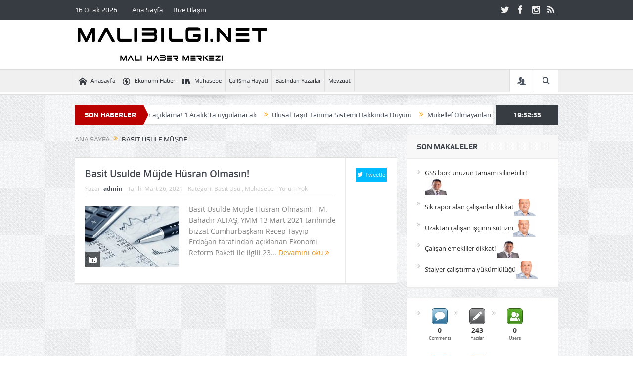

--- FILE ---
content_type: text/html; charset=UTF-8
request_url: https://www.malibilgi.net/tag/basit-usule-musde/
body_size: 18531
content:
<!DOCTYPE html>
<!--[if lt IE 7]>      <html class="no-js lt-ie9 lt-ie8 lt-ie7" lang="tr"> <![endif]-->
<!--[if IE 7]>         <html class="no-js lt-ie9 lt-ie8" lang="tr"> <![endif]-->
<!--[if IE 8]>         <html class="no-js lt-ie9" lang="tr"> <![endif]-->
<!--[if gt IE 8]><!--> <html class="no-js" lang="tr"> <!--<![endif]-->
    <head>
		
		<!-- Yandex.Metrika counter -->
<script type="text/javascript" >
   (function(m,e,t,r,i,k,a){m[i]=m[i]||function(){(m[i].a=m[i].a||[]).push(arguments)};
   m[i].l=1*new Date();k=e.createElement(t),a=e.getElementsByTagName(t)[0],k.async=1,k.src=r,a.parentNode.insertBefore(k,a)})
   (window, document, "script", "https://mc.yandex.ru/metrika/tag.js", "ym");

   ym(23499346, "init", {
        clickmap:true,
        trackLinks:true,
        accurateTrackBounce:true
   });
</script>
<noscript><div><img src="https://mc.yandex.ru/watch/23499346" style="position:absolute; left:-9999px;" alt="" /></div></noscript>
<!-- /Yandex.Metrika counter -->
		<!-- Global site tag (gtag.js) - Google Analytics -->
<script async src="https://www.googletagmanager.com/gtag/js?id=UA-46722236-1"></script>
<script>
  window.dataLayer = window.dataLayer || [];
  function gtag(){dataLayer.push(arguments);}
  gtag('js', new Date());

  gtag('config', 'UA-46722236-1');
</script>
		

	<meta charset="UTF-8" />
        <meta http-equiv="X-UA-Compatible" content="IE=edge,chrome=1">
	<title>basit usule müşde | Mali Bilgi</title>
	<link rel="profile" href="http://gmpg.org/xfn/11">
	<link rel="pingback" href="https://www.malibilgi.net/xmlrpc.php">

<meta name="viewport" content="width=device-width, initial-scale=1, maximum-scale=1">
<link rel="shortcut icon" href="https://www.malibilgi.net/wp-content/uploads/2021/11/mfavicon.png" />
<link rel="apple-touch-icon" href="https://www.malibilgi.net/wp-content/themes/goodnews5/apple-touch-icon-precomposed.png" />

<link rel="pingback" href="https://www.malibilgi.net/xmlrpc.php" />
        <!--[if lt IE 9]>
	<script src="https://www.malibilgi.net/wp-content/themes/goodnews5/framework/helpers/js/html5.js"></script>
	<script src="https://www.malibilgi.net/wp-content/themes/goodnews5/framework/helpers/js/IE9.js"></script>
	<![endif]-->
	<meta name='robots' content='max-image-preview:large' />
<link rel="alternate" type="application/rss+xml" title="Mali Bilgi &raquo; akışı" href="https://www.malibilgi.net/feed/" />
<link rel="alternate" type="application/rss+xml" title="Mali Bilgi &raquo; yorum akışı" href="https://www.malibilgi.net/comments/feed/" />
<link rel="alternate" type="application/rss+xml" title="Mali Bilgi &raquo; basit usule müşde etiket akışı" href="https://www.malibilgi.net/tag/basit-usule-musde/feed/" />
<style id='wp-img-auto-sizes-contain-inline-css' type='text/css'>
img:is([sizes=auto i],[sizes^="auto," i]){contain-intrinsic-size:3000px 1500px}
/*# sourceURL=wp-img-auto-sizes-contain-inline-css */
</style>
<link rel='stylesheet' id='sgr_main-css' href='https://www.malibilgi.net/wp-content/plugins/simple-google-recaptcha/sgr.css?ver=1624541641' type='text/css' media='all' />
<link rel='stylesheet' id='layerslider-css' href='https://www.malibilgi.net/wp-content/plugins/LayerSlider/static/layerslider/css/layerslider.css?ver=6.7.6' type='text/css' media='all' />
<style id='wp-emoji-styles-inline-css' type='text/css'>

	img.wp-smiley, img.emoji {
		display: inline !important;
		border: none !important;
		box-shadow: none !important;
		height: 1em !important;
		width: 1em !important;
		margin: 0 0.07em !important;
		vertical-align: -0.1em !important;
		background: none !important;
		padding: 0 !important;
	}
/*# sourceURL=wp-emoji-styles-inline-css */
</style>
<style id='wp-block-library-inline-css' type='text/css'>
:root{--wp-block-synced-color:#7a00df;--wp-block-synced-color--rgb:122,0,223;--wp-bound-block-color:var(--wp-block-synced-color);--wp-editor-canvas-background:#ddd;--wp-admin-theme-color:#007cba;--wp-admin-theme-color--rgb:0,124,186;--wp-admin-theme-color-darker-10:#006ba1;--wp-admin-theme-color-darker-10--rgb:0,107,160.5;--wp-admin-theme-color-darker-20:#005a87;--wp-admin-theme-color-darker-20--rgb:0,90,135;--wp-admin-border-width-focus:2px}@media (min-resolution:192dpi){:root{--wp-admin-border-width-focus:1.5px}}.wp-element-button{cursor:pointer}:root .has-very-light-gray-background-color{background-color:#eee}:root .has-very-dark-gray-background-color{background-color:#313131}:root .has-very-light-gray-color{color:#eee}:root .has-very-dark-gray-color{color:#313131}:root .has-vivid-green-cyan-to-vivid-cyan-blue-gradient-background{background:linear-gradient(135deg,#00d084,#0693e3)}:root .has-purple-crush-gradient-background{background:linear-gradient(135deg,#34e2e4,#4721fb 50%,#ab1dfe)}:root .has-hazy-dawn-gradient-background{background:linear-gradient(135deg,#faaca8,#dad0ec)}:root .has-subdued-olive-gradient-background{background:linear-gradient(135deg,#fafae1,#67a671)}:root .has-atomic-cream-gradient-background{background:linear-gradient(135deg,#fdd79a,#004a59)}:root .has-nightshade-gradient-background{background:linear-gradient(135deg,#330968,#31cdcf)}:root .has-midnight-gradient-background{background:linear-gradient(135deg,#020381,#2874fc)}:root{--wp--preset--font-size--normal:16px;--wp--preset--font-size--huge:42px}.has-regular-font-size{font-size:1em}.has-larger-font-size{font-size:2.625em}.has-normal-font-size{font-size:var(--wp--preset--font-size--normal)}.has-huge-font-size{font-size:var(--wp--preset--font-size--huge)}.has-text-align-center{text-align:center}.has-text-align-left{text-align:left}.has-text-align-right{text-align:right}.has-fit-text{white-space:nowrap!important}#end-resizable-editor-section{display:none}.aligncenter{clear:both}.items-justified-left{justify-content:flex-start}.items-justified-center{justify-content:center}.items-justified-right{justify-content:flex-end}.items-justified-space-between{justify-content:space-between}.screen-reader-text{border:0;clip-path:inset(50%);height:1px;margin:-1px;overflow:hidden;padding:0;position:absolute;width:1px;word-wrap:normal!important}.screen-reader-text:focus{background-color:#ddd;clip-path:none;color:#444;display:block;font-size:1em;height:auto;left:5px;line-height:normal;padding:15px 23px 14px;text-decoration:none;top:5px;width:auto;z-index:100000}html :where(.has-border-color){border-style:solid}html :where([style*=border-top-color]){border-top-style:solid}html :where([style*=border-right-color]){border-right-style:solid}html :where([style*=border-bottom-color]){border-bottom-style:solid}html :where([style*=border-left-color]){border-left-style:solid}html :where([style*=border-width]){border-style:solid}html :where([style*=border-top-width]){border-top-style:solid}html :where([style*=border-right-width]){border-right-style:solid}html :where([style*=border-bottom-width]){border-bottom-style:solid}html :where([style*=border-left-width]){border-left-style:solid}html :where(img[class*=wp-image-]){height:auto;max-width:100%}:where(figure){margin:0 0 1em}html :where(.is-position-sticky){--wp-admin--admin-bar--position-offset:var(--wp-admin--admin-bar--height,0px)}@media screen and (max-width:600px){html :where(.is-position-sticky){--wp-admin--admin-bar--position-offset:0px}}

/*# sourceURL=wp-block-library-inline-css */
</style><style id='wp-block-list-inline-css' type='text/css'>
ol,ul{box-sizing:border-box}:root :where(.wp-block-list.has-background){padding:1.25em 2.375em}
/*# sourceURL=https://www.malibilgi.net/wp-includes/blocks/list/style.min.css */
</style>
<style id='wp-block-paragraph-inline-css' type='text/css'>
.is-small-text{font-size:.875em}.is-regular-text{font-size:1em}.is-large-text{font-size:2.25em}.is-larger-text{font-size:3em}.has-drop-cap:not(:focus):first-letter{float:left;font-size:8.4em;font-style:normal;font-weight:100;line-height:.68;margin:.05em .1em 0 0;text-transform:uppercase}body.rtl .has-drop-cap:not(:focus):first-letter{float:none;margin-left:.1em}p.has-drop-cap.has-background{overflow:hidden}:root :where(p.has-background){padding:1.25em 2.375em}:where(p.has-text-color:not(.has-link-color)) a{color:inherit}p.has-text-align-left[style*="writing-mode:vertical-lr"],p.has-text-align-right[style*="writing-mode:vertical-rl"]{rotate:180deg}
/*# sourceURL=https://www.malibilgi.net/wp-includes/blocks/paragraph/style.min.css */
</style>
<style id='global-styles-inline-css' type='text/css'>
:root{--wp--preset--aspect-ratio--square: 1;--wp--preset--aspect-ratio--4-3: 4/3;--wp--preset--aspect-ratio--3-4: 3/4;--wp--preset--aspect-ratio--3-2: 3/2;--wp--preset--aspect-ratio--2-3: 2/3;--wp--preset--aspect-ratio--16-9: 16/9;--wp--preset--aspect-ratio--9-16: 9/16;--wp--preset--color--black: #000000;--wp--preset--color--cyan-bluish-gray: #abb8c3;--wp--preset--color--white: #ffffff;--wp--preset--color--pale-pink: #f78da7;--wp--preset--color--vivid-red: #cf2e2e;--wp--preset--color--luminous-vivid-orange: #ff6900;--wp--preset--color--luminous-vivid-amber: #fcb900;--wp--preset--color--light-green-cyan: #7bdcb5;--wp--preset--color--vivid-green-cyan: #00d084;--wp--preset--color--pale-cyan-blue: #8ed1fc;--wp--preset--color--vivid-cyan-blue: #0693e3;--wp--preset--color--vivid-purple: #9b51e0;--wp--preset--gradient--vivid-cyan-blue-to-vivid-purple: linear-gradient(135deg,rgb(6,147,227) 0%,rgb(155,81,224) 100%);--wp--preset--gradient--light-green-cyan-to-vivid-green-cyan: linear-gradient(135deg,rgb(122,220,180) 0%,rgb(0,208,130) 100%);--wp--preset--gradient--luminous-vivid-amber-to-luminous-vivid-orange: linear-gradient(135deg,rgb(252,185,0) 0%,rgb(255,105,0) 100%);--wp--preset--gradient--luminous-vivid-orange-to-vivid-red: linear-gradient(135deg,rgb(255,105,0) 0%,rgb(207,46,46) 100%);--wp--preset--gradient--very-light-gray-to-cyan-bluish-gray: linear-gradient(135deg,rgb(238,238,238) 0%,rgb(169,184,195) 100%);--wp--preset--gradient--cool-to-warm-spectrum: linear-gradient(135deg,rgb(74,234,220) 0%,rgb(151,120,209) 20%,rgb(207,42,186) 40%,rgb(238,44,130) 60%,rgb(251,105,98) 80%,rgb(254,248,76) 100%);--wp--preset--gradient--blush-light-purple: linear-gradient(135deg,rgb(255,206,236) 0%,rgb(152,150,240) 100%);--wp--preset--gradient--blush-bordeaux: linear-gradient(135deg,rgb(254,205,165) 0%,rgb(254,45,45) 50%,rgb(107,0,62) 100%);--wp--preset--gradient--luminous-dusk: linear-gradient(135deg,rgb(255,203,112) 0%,rgb(199,81,192) 50%,rgb(65,88,208) 100%);--wp--preset--gradient--pale-ocean: linear-gradient(135deg,rgb(255,245,203) 0%,rgb(182,227,212) 50%,rgb(51,167,181) 100%);--wp--preset--gradient--electric-grass: linear-gradient(135deg,rgb(202,248,128) 0%,rgb(113,206,126) 100%);--wp--preset--gradient--midnight: linear-gradient(135deg,rgb(2,3,129) 0%,rgb(40,116,252) 100%);--wp--preset--font-size--small: 13px;--wp--preset--font-size--medium: 20px;--wp--preset--font-size--large: 36px;--wp--preset--font-size--x-large: 42px;--wp--preset--spacing--20: 0.44rem;--wp--preset--spacing--30: 0.67rem;--wp--preset--spacing--40: 1rem;--wp--preset--spacing--50: 1.5rem;--wp--preset--spacing--60: 2.25rem;--wp--preset--spacing--70: 3.38rem;--wp--preset--spacing--80: 5.06rem;--wp--preset--shadow--natural: 6px 6px 9px rgba(0, 0, 0, 0.2);--wp--preset--shadow--deep: 12px 12px 50px rgba(0, 0, 0, 0.4);--wp--preset--shadow--sharp: 6px 6px 0px rgba(0, 0, 0, 0.2);--wp--preset--shadow--outlined: 6px 6px 0px -3px rgb(255, 255, 255), 6px 6px rgb(0, 0, 0);--wp--preset--shadow--crisp: 6px 6px 0px rgb(0, 0, 0);}:where(.is-layout-flex){gap: 0.5em;}:where(.is-layout-grid){gap: 0.5em;}body .is-layout-flex{display: flex;}.is-layout-flex{flex-wrap: wrap;align-items: center;}.is-layout-flex > :is(*, div){margin: 0;}body .is-layout-grid{display: grid;}.is-layout-grid > :is(*, div){margin: 0;}:where(.wp-block-columns.is-layout-flex){gap: 2em;}:where(.wp-block-columns.is-layout-grid){gap: 2em;}:where(.wp-block-post-template.is-layout-flex){gap: 1.25em;}:where(.wp-block-post-template.is-layout-grid){gap: 1.25em;}.has-black-color{color: var(--wp--preset--color--black) !important;}.has-cyan-bluish-gray-color{color: var(--wp--preset--color--cyan-bluish-gray) !important;}.has-white-color{color: var(--wp--preset--color--white) !important;}.has-pale-pink-color{color: var(--wp--preset--color--pale-pink) !important;}.has-vivid-red-color{color: var(--wp--preset--color--vivid-red) !important;}.has-luminous-vivid-orange-color{color: var(--wp--preset--color--luminous-vivid-orange) !important;}.has-luminous-vivid-amber-color{color: var(--wp--preset--color--luminous-vivid-amber) !important;}.has-light-green-cyan-color{color: var(--wp--preset--color--light-green-cyan) !important;}.has-vivid-green-cyan-color{color: var(--wp--preset--color--vivid-green-cyan) !important;}.has-pale-cyan-blue-color{color: var(--wp--preset--color--pale-cyan-blue) !important;}.has-vivid-cyan-blue-color{color: var(--wp--preset--color--vivid-cyan-blue) !important;}.has-vivid-purple-color{color: var(--wp--preset--color--vivid-purple) !important;}.has-black-background-color{background-color: var(--wp--preset--color--black) !important;}.has-cyan-bluish-gray-background-color{background-color: var(--wp--preset--color--cyan-bluish-gray) !important;}.has-white-background-color{background-color: var(--wp--preset--color--white) !important;}.has-pale-pink-background-color{background-color: var(--wp--preset--color--pale-pink) !important;}.has-vivid-red-background-color{background-color: var(--wp--preset--color--vivid-red) !important;}.has-luminous-vivid-orange-background-color{background-color: var(--wp--preset--color--luminous-vivid-orange) !important;}.has-luminous-vivid-amber-background-color{background-color: var(--wp--preset--color--luminous-vivid-amber) !important;}.has-light-green-cyan-background-color{background-color: var(--wp--preset--color--light-green-cyan) !important;}.has-vivid-green-cyan-background-color{background-color: var(--wp--preset--color--vivid-green-cyan) !important;}.has-pale-cyan-blue-background-color{background-color: var(--wp--preset--color--pale-cyan-blue) !important;}.has-vivid-cyan-blue-background-color{background-color: var(--wp--preset--color--vivid-cyan-blue) !important;}.has-vivid-purple-background-color{background-color: var(--wp--preset--color--vivid-purple) !important;}.has-black-border-color{border-color: var(--wp--preset--color--black) !important;}.has-cyan-bluish-gray-border-color{border-color: var(--wp--preset--color--cyan-bluish-gray) !important;}.has-white-border-color{border-color: var(--wp--preset--color--white) !important;}.has-pale-pink-border-color{border-color: var(--wp--preset--color--pale-pink) !important;}.has-vivid-red-border-color{border-color: var(--wp--preset--color--vivid-red) !important;}.has-luminous-vivid-orange-border-color{border-color: var(--wp--preset--color--luminous-vivid-orange) !important;}.has-luminous-vivid-amber-border-color{border-color: var(--wp--preset--color--luminous-vivid-amber) !important;}.has-light-green-cyan-border-color{border-color: var(--wp--preset--color--light-green-cyan) !important;}.has-vivid-green-cyan-border-color{border-color: var(--wp--preset--color--vivid-green-cyan) !important;}.has-pale-cyan-blue-border-color{border-color: var(--wp--preset--color--pale-cyan-blue) !important;}.has-vivid-cyan-blue-border-color{border-color: var(--wp--preset--color--vivid-cyan-blue) !important;}.has-vivid-purple-border-color{border-color: var(--wp--preset--color--vivid-purple) !important;}.has-vivid-cyan-blue-to-vivid-purple-gradient-background{background: var(--wp--preset--gradient--vivid-cyan-blue-to-vivid-purple) !important;}.has-light-green-cyan-to-vivid-green-cyan-gradient-background{background: var(--wp--preset--gradient--light-green-cyan-to-vivid-green-cyan) !important;}.has-luminous-vivid-amber-to-luminous-vivid-orange-gradient-background{background: var(--wp--preset--gradient--luminous-vivid-amber-to-luminous-vivid-orange) !important;}.has-luminous-vivid-orange-to-vivid-red-gradient-background{background: var(--wp--preset--gradient--luminous-vivid-orange-to-vivid-red) !important;}.has-very-light-gray-to-cyan-bluish-gray-gradient-background{background: var(--wp--preset--gradient--very-light-gray-to-cyan-bluish-gray) !important;}.has-cool-to-warm-spectrum-gradient-background{background: var(--wp--preset--gradient--cool-to-warm-spectrum) !important;}.has-blush-light-purple-gradient-background{background: var(--wp--preset--gradient--blush-light-purple) !important;}.has-blush-bordeaux-gradient-background{background: var(--wp--preset--gradient--blush-bordeaux) !important;}.has-luminous-dusk-gradient-background{background: var(--wp--preset--gradient--luminous-dusk) !important;}.has-pale-ocean-gradient-background{background: var(--wp--preset--gradient--pale-ocean) !important;}.has-electric-grass-gradient-background{background: var(--wp--preset--gradient--electric-grass) !important;}.has-midnight-gradient-background{background: var(--wp--preset--gradient--midnight) !important;}.has-small-font-size{font-size: var(--wp--preset--font-size--small) !important;}.has-medium-font-size{font-size: var(--wp--preset--font-size--medium) !important;}.has-large-font-size{font-size: var(--wp--preset--font-size--large) !important;}.has-x-large-font-size{font-size: var(--wp--preset--font-size--x-large) !important;}
/*# sourceURL=global-styles-inline-css */
</style>

<style id='classic-theme-styles-inline-css' type='text/css'>
/*! This file is auto-generated */
.wp-block-button__link{color:#fff;background-color:#32373c;border-radius:9999px;box-shadow:none;text-decoration:none;padding:calc(.667em + 2px) calc(1.333em + 2px);font-size:1.125em}.wp-block-file__button{background:#32373c;color:#fff;text-decoration:none}
/*# sourceURL=/wp-includes/css/classic-themes.min.css */
</style>
<link rel='stylesheet' id='plugins-css' href='https://www.malibilgi.net/wp-content/themes/goodnews5/css/plugins.css?ver=6.9' type='text/css' media='all' />
<link rel='stylesheet' id='main-css' href='https://www.malibilgi.net/wp-content/themes/goodnews5/css/main.css?ver=6.9' type='text/css' media='all' />
<link rel='stylesheet' id='responsive-css' href='https://www.malibilgi.net/wp-content/themes/goodnews5/css/media.css?ver=6.9' type='text/css' media='all' />
<link rel='stylesheet' id='style-css' href='https://www.malibilgi.net/wp-content/themes/goodnews5/style.css?ver=6.9' type='text/css' media='all' />
<script type="text/javascript" id="sgr_main-js-extra">
/* <![CDATA[ */
var sgr_main = {"sgr_site_key":"6LdCV3MUAAAAAB6TG3ZMhchQC0RlJvPbErmxYbvm"};
//# sourceURL=sgr_main-js-extra
/* ]]> */
</script>
<script type="text/javascript" src="https://www.malibilgi.net/wp-content/plugins/simple-google-recaptcha/sgr.js?ver=1624541641" id="sgr_main-js"></script>
<script type="text/javascript" id="layerslider-greensock-js-extra">
/* <![CDATA[ */
var LS_Meta = {"v":"6.7.6"};
//# sourceURL=layerslider-greensock-js-extra
/* ]]> */
</script>
<script type="text/javascript" src="https://www.malibilgi.net/wp-content/plugins/LayerSlider/static/layerslider/js/greensock.js?ver=1.19.0" id="layerslider-greensock-js"></script>
<script type="text/javascript" src="https://www.malibilgi.net/wp-includes/js/jquery/jquery.min.js?ver=3.7.1" id="jquery-core-js"></script>
<script type="text/javascript" src="https://www.malibilgi.net/wp-includes/js/jquery/jquery-migrate.min.js?ver=3.4.1" id="jquery-migrate-js"></script>
<script type="text/javascript" src="https://www.malibilgi.net/wp-content/plugins/LayerSlider/static/layerslider/js/layerslider.kreaturamedia.jquery.js?ver=6.7.6" id="layerslider-js"></script>
<script type="text/javascript" src="https://www.malibilgi.net/wp-content/plugins/LayerSlider/static/layerslider/js/layerslider.transitions.js?ver=6.7.6" id="layerslider-transitions-js"></script>
<meta name="generator" content="Powered by LayerSlider 6.7.6 - Multi-Purpose, Responsive, Parallax, Mobile-Friendly Slider Plugin for WordPress." />
<!-- LayerSlider updates and docs at: https://layerslider.kreaturamedia.com -->
<link rel="https://api.w.org/" href="https://www.malibilgi.net/wp-json/" /><link rel="alternate" title="JSON" type="application/json" href="https://www.malibilgi.net/wp-json/wp/v2/tags/269" /><link rel="EditURI" type="application/rsd+xml" title="RSD" href="https://www.malibilgi.net/xmlrpc.php?rsd" />
<meta name="generator" content="WordPress 6.9" />
<script async src="https://pagead2.googlesyndication.com/pagead/js/adsbygoogle.js?client=ca-pub-5136754359759021"
     crossorigin="anonymous"></script><meta name="generator" content="Powered by WPBakery Page Builder - drag and drop page builder for WordPress."/>
<!--[if lte IE 9]><link rel="stylesheet" type="text/css" href="https://www.malibilgi.net/wp-content/plugins/js_composer/assets/css/vc_lte_ie9.min.css" media="screen"><![endif]--><style type="text/css" title="dynamic-css" class="options-output">body{color:#818181;}</style><style type="text/css">
    
.header > .inner, .header .logo {
line-height: 100px;
height: 100px;
}
/* Category background */
                        .simptip-movable:after, .simptip-movable:before {
-moz-box-sizing: content-box !important;
-webkit-box-sizing: content-box !important;
box-sizing: content-box !important;    
}                    </style>
<noscript><style type="text/css"> .wpb_animate_when_almost_visible { opacity: 1; }</style></noscript>    <link rel='stylesheet' id='social-count-plus-css' href='https://www.malibilgi.net/wp-content/plugins/social-count-plus/assets/css/counter.css?ver=3.4.1' type='text/css' media='all' />
</head>
    <body class="archive tag tag-basit-usule-musde tag-269 wp-theme-goodnews5 both-sidebars-all both-sidebars fade-imgs-in-appear ticker_has_live_time both-sides-true wpb-js-composer js-comp-ver-5.4.7 vc_responsive" itemscope="itemscope" itemtype="http://schema.org/WebPage">
    
        <!--[if lt IE 7]>
            <p class="browsehappy"><strong>Eski</strong> bir tarayıcı kullanıyorsunuz. Gezinme deneyiminizi artırmak için lütfen 
<a href="http://browsehappy.com/">
tarayıcınızı güncelleyin
</a>
.</p>
        <![endif]-->
        <div class="boxed-wrap clearfix">
	    <div id="header-wrapper">
                         <div class="topbar">
  <div class="inner">
    <div class="today_date">
16 Ocak 2026</div>
        <div class="top-left-content">
                 			     <ul id="menu-top-menu" class="top-nav mom_visibility_desktop"><li id="menu-item-3978" class="menu-item menu-item-type-custom menu-item-object-custom menu-item-home menu-item-3978"><a href="http://www.malibilgi.net">Ana Sayfa</a></li>
<li id="menu-item-3992" class="menu-item menu-item-type-post_type menu-item-object-page menu-item-3992"><a href="https://www.malibilgi.net/contact-us/">Bize Ulaşın</a></li>
</ul>
     			     <div class="mom_visibility_device device-top-menu-wrap">
			      <div class="top-menu-holder"><i class="fa-icon-reorder mh-icon"></i></div>
			      <ul id="menu-top-menu-1" class="device-top-nav"><li class="menu-item menu-item-type-custom menu-item-object-custom menu-item-home menu-item-3978"><a href="http://www.malibilgi.net">Ana Sayfa</a></li>
<li class="menu-item menu-item-type-post_type menu-item-object-page menu-item-3992"><a href="https://www.malibilgi.net/contact-us/">Bize Ulaşın</a></li>
</ul>			     </div>

                        </div> <!--tb left-->
        <div class="top-right-content">
            		    <ul class="mom-social-icons">
                    <li class="twitter"><a target="_blank" class="vector_icon" href="https://twitter.com/MaliBilgi"><i class="fa-icon-twitter"></i></a></li>
        
                <li class="facebook"><a target="_blank" class="vector_icon" href="https://www.facebook.com/malibilgi.net.37"><i class="fa-icon-facebook "></i></a></li>        
        
        
        
        
                        <li class="instagram"><a target="_blank" class="vector_icon" href="https://www.instagram.com/malibilgi"><i class="fa-icon-instagram"></i></a></li>
        
        
        

        

        
                                     <li class="rss"><a target="_blank" class="vector_icon" href="https://www.malibilgi.net/feed/"><i class="fa-icon-rss"></i></a></li>
        	
	    </ul>
                    </div> <!--tb right-->
</div>
 </div> <!--topbar-->
             <header class="header " itemscope="itemscope" itemtype="http://schema.org/WPHeader" role="banner">
                <div class="inner">
						                    <div class="logo">
					                    <a href="https://www.malibilgi.net">
		                                                    <img src="https://www.malibilgi.net/wp-content/uploads/2021/07/logo.jpg" alt="Mali Bilgi" width="400" height="96" />
                                                                                               <img class="mom_retina_logo" src="https://www.malibilgi.net/wp-content/uploads/2021/07/logo.jpg" width="400" height="96" alt="Mali Bilgi" />
                                                		                    </a>

					
                    </div>
                    
                <div class="clear"></div>
                </div>
            </header>
	    	    </div> <!--header wrap-->
                                    <nav id="navigation" itemtype="http://schema.org/SiteNavigationElement" itemscope="itemscope" role="navigation" class="dd-effect-slide ">
                <div class="navigation-inner">
                <div class="inner">
                                                                <ul id="menu-main-menu" class="main-menu mom_visibility_desktop"><li id="menu-item-3979" class="menu-item menu-item-type-custom menu-item-object-custom menu-item-home mom_default_menu_item menu-item-depth-0"><a href="http://www.malibilgi.net"><i class="momizat-icon-home"></i>Anasayfa</a></li>
<li id="menu-item-3980" class="menu-item menu-item-type-taxonomy menu-item-object-category mom_default_menu_item menu-item-depth-0"><a href="https://www.malibilgi.net/category/ekonomi-haber/"><i class="momizat-icon-coin"></i>Ekonomi Haber</a></li>
<li id="menu-item-3987" class="menu-item menu-item-type-taxonomy menu-item-object-category menu-item-has-children menu-parent-item mom_default_menu_item menu-item-depth-0"><a href="https://www.malibilgi.net/category/muhasebe/"><i class="momizat-icon-books"></i>Muhasebe</a>
<ul class="sub-menu ">
	<li id="menu-item-4433" class="menu-item menu-item-type-taxonomy menu-item-object-category mom_default_menu_item active menu-item-depth-1"><a href="https://www.malibilgi.net/category/muhasebe/kdv/">KDV</a></li>
	<li id="menu-item-4436" class="menu-item menu-item-type-taxonomy menu-item-object-category mom_default_menu_item menu-item-depth-1"><a href="https://www.malibilgi.net/category/muhasebe/vuk/">VUK</a></li>
	<li id="menu-item-4383" class="menu-item menu-item-type-taxonomy menu-item-object-category mom_default_menu_item menu-item-depth-1"><a href="https://www.malibilgi.net/category/muhasebe/anonim-sirketler/">Anonim Şirketler</a></li>
	<li id="menu-item-4434" class="menu-item menu-item-type-taxonomy menu-item-object-category mom_default_menu_item menu-item-depth-1"><a href="https://www.malibilgi.net/category/muhasebe/limited-sirketler/">Limited Şirketler</a></li>
	<li id="menu-item-4384" class="menu-item menu-item-type-taxonomy menu-item-object-category mom_default_menu_item menu-item-depth-1"><a href="https://www.malibilgi.net/category/muhasebe/gelir-vergisi/">Gelir Vergisi</a></li>
	<li id="menu-item-4385" class="menu-item menu-item-type-taxonomy menu-item-object-category mom_default_menu_item menu-item-depth-1"><a href="https://www.malibilgi.net/category/muhasebe/beyannameler/">Beyannameler</a></li>
	<li id="menu-item-4386" class="menu-item menu-item-type-taxonomy menu-item-object-category mom_default_menu_item menu-item-depth-1"><a href="https://www.malibilgi.net/category/muhasebe/kurumlar-vergisi/">Kurumlar Vergisi</a></li>
	<li id="menu-item-4431" class="menu-item menu-item-type-taxonomy menu-item-object-category mom_default_menu_item menu-item-depth-1"><a href="https://www.malibilgi.net/category/muhasebe/basit-usul/">Basit Usul</a></li>
	<li id="menu-item-4432" class="menu-item menu-item-type-taxonomy menu-item-object-category mom_default_menu_item menu-item-depth-1"><a href="https://www.malibilgi.net/category/muhasebe/defter-beyan-sisitemi/">Defter Beyan Sisitemi</a></li>
</ul>
<i class='responsive-caret'></i>
</li>
<li id="menu-item-3984" class="menu-item menu-item-type-taxonomy menu-item-object-category menu-item-has-children menu-parent-item mom_default_menu_item menu-item-depth-0"><a href="https://www.malibilgi.net/category/calisma-hayati/">Çalışma Hayatı</a>
<ul class="sub-menu ">
	<li id="menu-item-4428" class="menu-item menu-item-type-taxonomy menu-item-object-category mom_default_menu_item active menu-item-depth-1"><a href="https://www.malibilgi.net/category/calisma-hayati/gss/">GSS</a></li>
	<li id="menu-item-4429" class="menu-item menu-item-type-taxonomy menu-item-object-category mom_default_menu_item menu-item-depth-1"><a href="https://www.malibilgi.net/category/calisma-hayati/is-kanunu/">İş Kanunu</a></li>
	<li id="menu-item-4430" class="menu-item menu-item-type-taxonomy menu-item-object-category mom_default_menu_item menu-item-depth-1"><a href="https://www.malibilgi.net/category/calisma-hayati/soru-cevap/">Soru Cevap</a></li>
</ul>
<i class='responsive-caret'></i>
</li>
<li id="menu-item-4280" class="menu-item menu-item-type-taxonomy menu-item-object-category mom_default_menu_item menu-item-depth-0"><a href="https://www.malibilgi.net/category/basindan-yazarlar/">Basından Yazarlar</a></li>
<li id="menu-item-4435" class="menu-item menu-item-type-taxonomy menu-item-object-category mom_default_menu_item menu-item-depth-0"><a href="https://www.malibilgi.net/category/muhasebe/mevzuat/">Mevzuat</a></li>
</ul>                                                                <div class="device-menu-wrap mom_visibility_device">
                        <div id="menu-holder" class="device-menu-holder">
                            <i class="fa-icon-align-justify mh-icon"></i> <span class="the_menu_holder_area"><i class="dmh-icon"></i>Menü</span><i class="mh-caret"></i>
                        </div>
                        <ul id="menu-main-menu-1" class="device-menu mom_visibility_device"><li id="menu-item-3979" class="menu-item menu-item-type-custom menu-item-object-custom menu-item-home mom_default_menu_item menu-item-depth-0"><a href="http://www.malibilgi.net"><i class="momizat-icon-home"></i>Anasayfa</a></li>
<li id="menu-item-3980" class="menu-item menu-item-type-taxonomy menu-item-object-category mom_default_menu_item menu-item-depth-0"><a href="https://www.malibilgi.net/category/ekonomi-haber/"><i class="momizat-icon-coin"></i>Ekonomi Haber</a></li>
<li id="menu-item-3987" class="menu-item menu-item-type-taxonomy menu-item-object-category menu-item-has-children menu-parent-item mom_default_menu_item menu-item-depth-0"><a href="https://www.malibilgi.net/category/muhasebe/"><i class="momizat-icon-books"></i>Muhasebe</a>
<ul class="sub-menu ">
	<li id="menu-item-4433" class="menu-item menu-item-type-taxonomy menu-item-object-category mom_default_menu_item active menu-item-depth-1"><a href="https://www.malibilgi.net/category/muhasebe/kdv/">KDV</a></li>
	<li id="menu-item-4436" class="menu-item menu-item-type-taxonomy menu-item-object-category mom_default_menu_item menu-item-depth-1"><a href="https://www.malibilgi.net/category/muhasebe/vuk/">VUK</a></li>
	<li id="menu-item-4383" class="menu-item menu-item-type-taxonomy menu-item-object-category mom_default_menu_item menu-item-depth-1"><a href="https://www.malibilgi.net/category/muhasebe/anonim-sirketler/">Anonim Şirketler</a></li>
	<li id="menu-item-4434" class="menu-item menu-item-type-taxonomy menu-item-object-category mom_default_menu_item menu-item-depth-1"><a href="https://www.malibilgi.net/category/muhasebe/limited-sirketler/">Limited Şirketler</a></li>
	<li id="menu-item-4384" class="menu-item menu-item-type-taxonomy menu-item-object-category mom_default_menu_item menu-item-depth-1"><a href="https://www.malibilgi.net/category/muhasebe/gelir-vergisi/">Gelir Vergisi</a></li>
	<li id="menu-item-4385" class="menu-item menu-item-type-taxonomy menu-item-object-category mom_default_menu_item menu-item-depth-1"><a href="https://www.malibilgi.net/category/muhasebe/beyannameler/">Beyannameler</a></li>
	<li id="menu-item-4386" class="menu-item menu-item-type-taxonomy menu-item-object-category mom_default_menu_item menu-item-depth-1"><a href="https://www.malibilgi.net/category/muhasebe/kurumlar-vergisi/">Kurumlar Vergisi</a></li>
	<li id="menu-item-4431" class="menu-item menu-item-type-taxonomy menu-item-object-category mom_default_menu_item menu-item-depth-1"><a href="https://www.malibilgi.net/category/muhasebe/basit-usul/">Basit Usul</a></li>
	<li id="menu-item-4432" class="menu-item menu-item-type-taxonomy menu-item-object-category mom_default_menu_item menu-item-depth-1"><a href="https://www.malibilgi.net/category/muhasebe/defter-beyan-sisitemi/">Defter Beyan Sisitemi</a></li>
</ul>
<i class='responsive-caret'></i>
</li>
<li id="menu-item-3984" class="menu-item menu-item-type-taxonomy menu-item-object-category menu-item-has-children menu-parent-item mom_default_menu_item menu-item-depth-0"><a href="https://www.malibilgi.net/category/calisma-hayati/">Çalışma Hayatı</a>
<ul class="sub-menu ">
	<li id="menu-item-4428" class="menu-item menu-item-type-taxonomy menu-item-object-category mom_default_menu_item active menu-item-depth-1"><a href="https://www.malibilgi.net/category/calisma-hayati/gss/">GSS</a></li>
	<li id="menu-item-4429" class="menu-item menu-item-type-taxonomy menu-item-object-category mom_default_menu_item menu-item-depth-1"><a href="https://www.malibilgi.net/category/calisma-hayati/is-kanunu/">İş Kanunu</a></li>
	<li id="menu-item-4430" class="menu-item menu-item-type-taxonomy menu-item-object-category mom_default_menu_item menu-item-depth-1"><a href="https://www.malibilgi.net/category/calisma-hayati/soru-cevap/">Soru Cevap</a></li>
</ul>
<i class='responsive-caret'></i>
</li>
<li id="menu-item-4280" class="menu-item menu-item-type-taxonomy menu-item-object-category mom_default_menu_item menu-item-depth-0"><a href="https://www.malibilgi.net/category/basindan-yazarlar/">Basından Yazarlar</a></li>
<li id="menu-item-4435" class="menu-item menu-item-type-taxonomy menu-item-object-category mom_default_menu_item menu-item-depth-0"><a href="https://www.malibilgi.net/category/muhasebe/mevzuat/">Mevzuat</a></li>
</ul>                        </div>
                                            		    <div class="nav-buttons">
                                        			<span class="nav-button nav-login">
			    <i class="momizat-icon-users"></i>
			</span>
			<div class="nb-inner-wrap">
			    <div class="nb-inner lw-inner">
			                            <div class="mom-login-widget">
                                                        <form class="mom-login-form" action="https://www.malibilgi.net/wp-login.php" method="post">
					<div class="mom-username">
						<input type="text" name="log" value="" placeholder="kullanıcı adı">
					</div>

					<div class="mom-password">
						<input type="password" name="pwd" value="" placeholder="şifre">
					</div>

					<div class="mom-submit-wrapper">
						<button class="button submit user-submit" name="user-submit" type="submit">Giriş Yap</button>
						<input type="checkbox" id="rememberme" name="rememberme" value="forever" >
						<label for="rememberme"><i class="fa-icon-ok"></i>Beni Hatırla</label>
                                                <input type="hidden" name="redirect_to" value="https://www.malibilgi.net/tag/basit-usule-musde/" />
					</div>
					                            </form>
                            			    <div class="clear"></div>
                        </div>
			    </div>
			</div>
		    		                        <span class="nav-button nav-search">
                        <i class="fa-icon-search"></i>
                    </span>
                    <div class="nb-inner-wrap search-wrap border-box">
                        <div class="nb-inner sw-inner">
                        <div class="search-form mom-search-form">
                            <form method="get" action="https://www.malibilgi.net">
                                <input class="sf" type="text" placeholder="Arama..." autocomplete="off" name="s">
                                <button class="button" type="submit"><i class="fa-icon-search"></i></button>
                            </form>
                            <span class="sf-loading"><img src="https://www.malibilgi.net/wp-content/themes/goodnews5/images/ajax-search-nav.gif" alt="loading..." width="16" height="16"></span>
                        </div>
                    <div class="ajax_search_results">
                    </div> <!--ajax search results-->
                    </div> <!--sw inner-->
                    </div> <!--search wrap-->
                    
        		    </div> <!--nav-buttons-->

                </div>
                </div> <!--nav inner-->
            </nav> <!--Navigation-->
            	    <div class="boxed-content-wrapper clearfix">
                        <div class="nav-shaddow"></div>
                         <div style="margin-top:-17px; margin-bottom:20px;"></div>
            
            <div class="inner">
                        
        <div class="breaking-news">
    <div class="the_ticker" >
    <div class="bn-title"><span>SON HABERLER</span></div>
    <div class="news-ticker " data-timeout="5000">
        <ul>
            <li><i class="fa-icon-double-angle-right"></i><a href="https://www.malibilgi.net/2025/11/sgkdan-milyonlari-ilgilendiren-aciklama-1-aralikta-uygulanacak/">SGK&#8217;dan milyonları ilgilendiren açıklama! 1 Aralık&#8217;ta uygulanacak</a></li>
            <li><i class="fa-icon-double-angle-right"></i><a href="https://www.malibilgi.net/2025/04/ulusal-tasit-tanima-sistemi-hakkinda-duyuru/">Ulusal Taşıt Tanıma Sistemi Hakkında Duyuru</a></li>
            <li><i class="fa-icon-double-angle-right"></i><a href="https://www.malibilgi.net/2024/10/mukellef-olmayanlarda-artik-bankadan-odemek-zorunda/">Mükellef Olmayanlarda Artık Bankadan Ödemek Zorunda</a></li>
            <li><i class="fa-icon-double-angle-right"></i><a href="https://www.malibilgi.net/2023/11/isci-artik-o-sebeple-kovulmayacak-kod-29-sistemden-kalkti/">İşçi artık o sebeple kovulmayacak! Kod 29 sistemden kalktı!.</a></li>
            <li><i class="fa-icon-double-angle-right"></i><a href="https://www.malibilgi.net/2023/10/01-10-2023-tarihinden-itibaren-uygulanacak-kurumlar-vergisi-oranlari-kvk-32-madde/">01.10.2023 Tarihinden İtibaren Uygulanacak Kurumlar Vergisi Oranları (KVK 32. Madde)</a></li>
            <li><i class="fa-icon-double-angle-right"></i><a href="https://www.malibilgi.net/2023/07/mtv-ek-vergi-ne-zaman-odenecek/">MTV ek vergi ne zaman ödenecek.</a></li>
            <li><i class="fa-icon-double-angle-right"></i><a href="https://www.malibilgi.net/2023/01/matrah-artirimi-ve-yeni-borc-yapilandirmasi-torbaya-giriyor/">Matrah artırımı ve yeni borç yapılandırması torbaya giriyor!</a></li>
            <li><i class="fa-icon-double-angle-right"></i><a href="https://www.malibilgi.net/2023/01/mukelleflerin-vergi-dairesine-gitmesine-gerek-kalmayacak/">Mükelleflerin vergi dairesine gitmesine gerek kalmayacak</a></li>
            <li><i class="fa-icon-double-angle-right"></i><a href="https://www.malibilgi.net/2022/12/eyt-basvurusu-nasil-ve-nereden-yapilacak-eytde-ilk-maas-ne-zaman-yatacak-eytli-calismaya-devam-edebilecek-mi/">EYT başvurusu nasıl ve nereden yapılacak? EYT&#8217;de ilk maaş ne zaman yatacak? EYT&#8217;li çalışmaya devam edebilecek mi?</a></li>
            <li><i class="fa-icon-double-angle-right"></i><a href="https://www.malibilgi.net/2022/12/2013-yili-oncesine-aitgenel-saglik-sigortasi-prim-borclari-silindi/">2013 YILI ÖNCESİNE AİT GENEL SAĞLIK SİGORTASI PRİM BORÇLARI SİLİNDİ</a></li>
        </ul>
    </div> <!--news ticker-->
    </div>
        <span class="current_time"><span></span> </span>
        </div> <!--breaking news-->
            </div>
            <div class="inner">
            <div class="main_container">
            <div class="main-col">
                <div class="category-title">
                    <div class="mom_breadcrumb breadcrumb breadcrumbs"><div class="breadcrumbs-plus">
<span itemscope itemtype="http://data-vocabulary.org/Breadcrumb"><a itemprop="url" href="https://www.malibilgi.net/" class="home"><span itemprop="title">Ana Sayfa</span></a></span> <span class='separator'><i class="sep fa-icon-double-angle-right"></i></span> basit usule müşde</div></div>                                                        </div>
                                                
		                
                                
                                                        <div class="base-box blog-post default-blog-post bp-vertical-share  post-4196 post type-post status-publish format-standard has-post-thumbnail category-basit-usul category-muhasebe tag-basit-usul tag-basit-usule-musde tag-makale tag-mali-musavir tag-muhasebe">
    <div class="bp-entry">
        <div class="bp-head">
            <h2><a href="https://www.malibilgi.net/2021/03/basit-usulde-mujde-husran-olmasin/">Basit Usulde Müjde Hüsran Olmasın!</a></h2>
            <div class="mom-post-meta bp-meta"><span class="author vcard" itemprop="author" itemscope itemtype="https://schema.org/Person">Yazar: <span class="fn" itemprop="name"><a href="https://www.malibilgi.net/author/admin/">admin</a></span></span><span>Tarih: <time datetime="2021-03-26T16:15:36-03:00" class="updated">Mart 26, 2021</time></span><span>Kategori: <a href="https://www.malibilgi.net/category/muhasebe/basit-usul/" title="Tüm yazılara bak: Basit Usul">Basit Usul</a>, <a href="https://www.malibilgi.net/category/muhasebe/" title="Tüm yazılara bak: Muhasebe">Muhasebe</a></span><span><a href="https://www.malibilgi.net/2021/03/basit-usulde-mujde-husran-olmasin/#respond">Yorum Yok</a></span></div>        </div> <!--blog post head-->
        <div class="bp-details">
	            <div class="post-img">
                <a href="https://www.malibilgi.net/2021/03/basit-usulde-mujde-husran-olmasin/">
                	<img src="https://www.malibilgi.net/wp-content/uploads/2021/03/basit_usul-1-190x122.jpg" data-hidpi="https://www.malibilgi.net/wp-content/uploads/2021/03/basit_usul-1-610x380.jpg" alt="Basit Usulde Müjde Hüsran Olmasın!" width="190" height="122">                </a>
                <span class="post-format-icon"></span>
            </div> <!--img-->
	                                                    <P>
                                    Basit Usulde Müjde Hüsran Olmasın! – M. Bahadır ALTAŞ, YMM 13 Mart 2021 tarihinde bizzat Cumhurbaşkanı Recep Tayyip Erdoğan tarafından açıklanan&nbsp;Ekonomi Reform Paketi&nbsp;ile ilgili 23...				   <a href="https://www.malibilgi.net/2021/03/basit-usulde-mujde-husran-olmasin/" class="read-more-link">Devamını oku <i class="fa-icon-double-angle-right"></i></a>
				</P>
                            </div> <!--details-->
    </div> <!--entry-->
               <div class="mom-social-share ss-vertical border-box php-share" data-id="4196">
        
                    <div class="ss-icon twitter">
                <a href="http://twitter.com/share?text=Basit Usulde Müjde Hüsran Olmasın!&url=https://www.malibilgi.net/2021/03/basit-usulde-mujde-husran-olmasin/" onclick="window.open(this.href, 'Post this on twitter', 'menubar=no,toolbar=no,resizable=no,scrollbars=no,width=600,height=455');"><span class="icon"><i class="fa-icon-twitter"></i>Tweetle</span></a>
            </div> <!--icon-->
        
                    </div> <!--social share-->
    <div class="clear"></div>

    <div class="clear"></div>
</div> <!--blog post-->
                                            	                            </div> <!--main column-->
                      <div class="sidebar secondary-sidebar" role="complementary" itemscope="itemscope" itemtype="http://schema.org/WPSideBar">
            <div class="widget momizat-news_letter"><div class="widget-head"><h3 class="widget-title"><span>Ücretsiz Üyelik</span></h3></div>                        <div class="mom-newsletter compact">
                            <h4>Mevzuat haberlerini ücretsiz öğrenmek için bültenimize kayıt olun.</h4>
			    <script>(function() {
	window.mc4wp = window.mc4wp || {
		listeners: [],
		forms: {
			on: function(evt, cb) {
				window.mc4wp.listeners.push(
					{
						event   : evt,
						callback: cb
					}
				);
			}
		}
	}
})();
</script><!-- Mailchimp for WordPress v4.10.7 - https://wordpress.org/plugins/mailchimp-for-wp/ --><form id="mc4wp-form-1" class="mc4wp-form mc4wp-form-4276" method="post" data-id="4276" data-name="Ücretsiz Üyelik" ><div class="mc4wp-form-fields"><p>
    <label>Adı</label>
    <input type="text" name="FNAME">
</p>
<p>
    <label>Soyadı</label>
    <input type="text" name="LNAME">
</p>
<p>
	<label>Email address: 
		<input type="email" name="EMAIL" placeholder="Your email address" required />
</label>
</p>

<p>
	<input type="submit" value="Sign up" />
</p></div><label style="display: none !important;">Leave this field empty if you're human: <input type="text" name="_mc4wp_honeypot" value="" tabindex="-1" autocomplete="off" /></label><input type="hidden" name="_mc4wp_timestamp" value="1768593167" /><input type="hidden" name="_mc4wp_form_id" value="4276" /><input type="hidden" name="_mc4wp_form_element_id" value="mc4wp-form-1" /><div class="mc4wp-response"></div></form><!-- / Mailchimp for WordPress Plugin -->
                        </div>
</div><div class="widget momizat-posts"><div class="widget-head"><h3 class="widget-title"><span>En Çok Okunan Yazılar</span></h3></div>                                   <div class="mom-posts-widget">

					<div class="mpw-post">
							    <div class="post-img main-sidebar-element"><a href="https://www.malibilgi.net/2021/11/isyerinde-verilen-talimatlara-uymayan-iscinin-tazminatsiz-isine-son-verilir/"><img src="https://www.malibilgi.net/wp-content/uploads/2021/10/mustafa_iscan-90x60.jpg" data-hidpi="https://www.malibilgi.net/wp-content/uploads/2021/10/mustafa_iscan-90x60.jpg" alt="İşyerinde Verilen Talimatlara Uymayan İşçinin Tazminatsız İşine Son Verilir" width="90" height="60"></a></div>
			    <div class="post-img sec-sidebar-element"><a href="https://www.malibilgi.net/2021/11/isyerinde-verilen-talimatlara-uymayan-iscinin-tazminatsiz-isine-son-verilir/"><img src="https://www.malibilgi.net/wp-content/uploads/2021/10/mustafa_iscan-180x120.jpg" data-hidpi="https://www.malibilgi.net/wp-content/uploads/2021/10/mustafa_iscan-180x120.jpg" alt="İşyerinde Verilen Talimatlara Uymayan İşçinin Tazminatsız İşine Son Verilir" width="180" height="120"></a><span class="post-format-icon"></span></div>
			    			   <div class="details has-feature-image">
			    <h4><a href="https://www.malibilgi.net/2021/11/isyerinde-verilen-talimatlara-uymayan-iscinin-tazminatsiz-isine-son-verilir/">İşyerinde Verilen Talimatlara Uymayan İşçinin Tazminatsız İşine Son Verilir</a></h4>
			   <div class="mom-post-meta mom-w-meta">
				<span datetime="2021-11-09T04:03:24-03:00" class="entry-date">Kasım 09, 2021</span>
			    			    </div>
			</div>
			</div> <!--//post-->

						<div class="mpw-post">
							    <div class="post-img main-sidebar-element"><a href="https://www.malibilgi.net/2021/09/pcr-ucretini-kim-karsilayacak/"><img src="https://www.malibilgi.net/wp-content/uploads/2021/09/pcr-testi-90x60.jpg" data-hidpi="https://www.malibilgi.net/wp-content/uploads/2021/09/pcr-testi-90x60.jpg" alt="PCR Ücretini Kim Karşılayacak?" width="90" height="60"></a></div>
			    <div class="post-img sec-sidebar-element"><a href="https://www.malibilgi.net/2021/09/pcr-ucretini-kim-karsilayacak/"><img src="https://www.malibilgi.net/wp-content/uploads/2021/09/pcr-testi-180x120.jpg" data-hidpi="https://www.malibilgi.net/wp-content/uploads/2021/09/pcr-testi-180x120.jpg" alt="PCR Ücretini Kim Karşılayacak?" width="180" height="120"></a><span class="post-format-icon"></span></div>
			    			   <div class="details has-feature-image">
			    <h4><a href="https://www.malibilgi.net/2021/09/pcr-ucretini-kim-karsilayacak/">PCR Ücretini Kim Karşılayacak?</a></h4>
			   <div class="mom-post-meta mom-w-meta">
				<span datetime="2021-09-08T06:34:18-03:00" class="entry-date">Eylül 08, 2021</span>
			    			    </div>
			</div>
			</div> <!--//post-->

						<div class="mpw-post">
							    <div class="post-img main-sidebar-element"><a href="https://www.malibilgi.net/2021/09/iscinin-hakli-nedenle-feshi/"><img src="https://www.malibilgi.net/wp-content/uploads/2021/03/ucretsiz-izin-fesih-yasagi-90x60.jpg" data-hidpi="https://www.malibilgi.net/wp-content/uploads/2021/03/ucretsiz-izin-fesih-yasagi-90x60.jpg" alt="İşçinin Haklı Nedenle Feshi" width="90" height="60"></a></div>
			    <div class="post-img sec-sidebar-element"><a href="https://www.malibilgi.net/2021/09/iscinin-hakli-nedenle-feshi/"><img src="https://www.malibilgi.net/wp-content/uploads/2021/03/ucretsiz-izin-fesih-yasagi-180x120.jpg" data-hidpi="https://www.malibilgi.net/wp-content/uploads/2021/03/ucretsiz-izin-fesih-yasagi-180x120.jpg" alt="İşçinin Haklı Nedenle Feshi" width="180" height="120"></a><span class="post-format-icon"></span></div>
			    			   <div class="details has-feature-image">
			    <h4><a href="https://www.malibilgi.net/2021/09/iscinin-hakli-nedenle-feshi/">İşçinin Haklı Nedenle Feshi</a></h4>
			   <div class="mom-post-meta mom-w-meta">
				<span datetime="2021-09-10T08:15:42-03:00" class="entry-date">Eylül 10, 2021</span>
			    			    </div>
			</div>
			</div> <!--//post-->

						<div class="mpw-post">
							    <div class="post-img main-sidebar-element"><a href="https://www.malibilgi.net/2021/09/fazla-calisma-ucretinde-bu-sinira-dikkat/"><img src="https://www.malibilgi.net/wp-content/uploads/2021/03/anonim-sirket-nedir-ozellikleri-nelerdir-90x60.jpg" data-hidpi="https://www.malibilgi.net/wp-content/uploads/2021/03/anonim-sirket-nedir-ozellikleri-nelerdir-90x60.jpg" alt="Fazla Çalışma Ücretinde Bu Sınıra Dikkat!" width="90" height="60"></a></div>
			    <div class="post-img sec-sidebar-element"><a href="https://www.malibilgi.net/2021/09/fazla-calisma-ucretinde-bu-sinira-dikkat/"><img src="https://www.malibilgi.net/wp-content/uploads/2021/03/anonim-sirket-nedir-ozellikleri-nelerdir-180x120.jpg" data-hidpi="https://www.malibilgi.net/wp-content/uploads/2021/03/anonim-sirket-nedir-ozellikleri-nelerdir-180x120.jpg" alt="Fazla Çalışma Ücretinde Bu Sınıra Dikkat!" width="180" height="120"></a><span class="post-format-icon"></span></div>
			    			   <div class="details has-feature-image">
			    <h4><a href="https://www.malibilgi.net/2021/09/fazla-calisma-ucretinde-bu-sinira-dikkat/">Fazla Çalışma Ücretinde Bu Sınıra Dikkat!</a></h4>
			   <div class="mom-post-meta mom-w-meta">
				<span datetime="2021-09-10T07:59:04-03:00" class="entry-date">Eylül 10, 2021</span>
			    			    </div>
			</div>
			</div> <!--//post-->

						<div class="mpw-post">
							    <div class="post-img main-sidebar-element"><a href="https://www.malibilgi.net/2021/09/5-puan-indiriminde-sorun-ve-cozum/"><img src="https://www.malibilgi.net/wp-content/uploads/2021/09/5_puan-90x60.png" data-hidpi="https://www.malibilgi.net/wp-content/uploads/2021/09/5_puan-90x60.png" alt="5 Puan İndiriminde Sorun ve Çözüm" width="90" height="60"></a></div>
			    <div class="post-img sec-sidebar-element"><a href="https://www.malibilgi.net/2021/09/5-puan-indiriminde-sorun-ve-cozum/"><img src="https://www.malibilgi.net/wp-content/uploads/2021/09/5_puan-180x120.png" data-hidpi="https://www.malibilgi.net/wp-content/uploads/2021/09/5_puan-180x120.png" alt="5 Puan İndiriminde Sorun ve Çözüm" width="180" height="120"></a><span class="post-format-icon"></span></div>
			    			   <div class="details has-feature-image">
			    <h4><a href="https://www.malibilgi.net/2021/09/5-puan-indiriminde-sorun-ve-cozum/">5 Puan İndiriminde Sorun ve Çözüm</a></h4>
			   <div class="mom-post-meta mom-w-meta">
				<span datetime="2021-09-13T04:00:00-03:00" class="entry-date">Eylül 13, 2021</span>
			    			    </div>
			</div>
			</div> <!--//post-->

						<div class="mpw-post">
							    <div class="post-img main-sidebar-element"><a href="https://www.malibilgi.net/2021/09/matrah-artiriminda-uyumlu-mukellef-saskinligi/"><img src="https://www.malibilgi.net/wp-content/uploads/2021/07/7326-90x60.png" data-hidpi="https://www.malibilgi.net/wp-content/uploads/2021/07/7326-90x60.png" alt="Matrah Artırımında Uyumlu Mükellef Şaşkınlığı!" width="90" height="60"></a></div>
			    <div class="post-img sec-sidebar-element"><a href="https://www.malibilgi.net/2021/09/matrah-artiriminda-uyumlu-mukellef-saskinligi/"><img src="https://www.malibilgi.net/wp-content/uploads/2021/07/7326-180x120.png" data-hidpi="https://www.malibilgi.net/wp-content/uploads/2021/07/7326-180x120.png" alt="Matrah Artırımında Uyumlu Mükellef Şaşkınlığı!" width="180" height="120"></a><span class="post-format-icon"></span></div>
			    			   <div class="details has-feature-image">
			    <h4><a href="https://www.malibilgi.net/2021/09/matrah-artiriminda-uyumlu-mukellef-saskinligi/">Matrah Artırımında Uyumlu Mükellef Şaşkınlığı!</a></h4>
			   <div class="mom-post-meta mom-w-meta">
				<span datetime="2021-09-15T05:55:30-03:00" class="entry-date">Eylül 15, 2021</span>
			    			    </div>
			</div>
			</div> <!--//post-->

						<div class="mpw-post">
							   <div class="details ">
			    <h4><a href="https://www.malibilgi.net/2021/09/mesai-yaptirilacak-iscinin-onayi-alinmalidir/">Mesai Yaptırılacak İşçinin Onayı Alınmalıdır.</a></h4>
			   <div class="mom-post-meta mom-w-meta">
				<span datetime="2021-09-13T04:17:20-03:00" class="entry-date">Eylül 13, 2021</span>
			    			    </div>
			</div>
			</div> <!--//post-->

						<div class="mpw-post">
							    <div class="post-img main-sidebar-element"><a href="https://www.malibilgi.net/2021/09/ucretsiz-izin-issizlik-odenegini-zorlastirdi/"><img src="https://www.malibilgi.net/wp-content/uploads/2021/03/kdv-kismi-tevkifat-uygulamasinda-oran-ve-kapsam-degisiklikleri-yapildi-90x60.png" data-hidpi="https://www.malibilgi.net/wp-content/uploads/2021/03/kdv-kismi-tevkifat-uygulamasinda-oran-ve-kapsam-degisiklikleri-yapildi-90x60.png" alt="Ücretsiz İzin İşsizlik Ödeneğini Zorlaştırdı" width="90" height="60"></a></div>
			    <div class="post-img sec-sidebar-element"><a href="https://www.malibilgi.net/2021/09/ucretsiz-izin-issizlik-odenegini-zorlastirdi/"><img src="https://www.malibilgi.net/wp-content/uploads/2021/03/kdv-kismi-tevkifat-uygulamasinda-oran-ve-kapsam-degisiklikleri-yapildi-180x120.png" data-hidpi="https://www.malibilgi.net/wp-content/uploads/2021/03/kdv-kismi-tevkifat-uygulamasinda-oran-ve-kapsam-degisiklikleri-yapildi-180x120.png" alt="Ücretsiz İzin İşsizlik Ödeneğini Zorlaştırdı" width="180" height="120"></a><span class="post-format-icon"></span></div>
			    			   <div class="details has-feature-image">
			    <h4><a href="https://www.malibilgi.net/2021/09/ucretsiz-izin-issizlik-odenegini-zorlastirdi/">Ücretsiz İzin İşsizlik Ödeneğini Zorlaştırdı</a></h4>
			   <div class="mom-post-meta mom-w-meta">
				<span datetime="2021-09-13T04:14:02-03:00" class="entry-date">Eylül 13, 2021</span>
			    			    </div>
			</div>
			</div> <!--//post-->

						<div class="mpw-post">
							    <div class="post-img main-sidebar-element"><a href="https://www.malibilgi.net/2021/09/yeni-ovp-ile-birlikte-kidem-tazminati-degisecek-mi/"><img src="https://www.malibilgi.net/wp-content/uploads/2021/03/hesaplama-90x60.jpg" data-hidpi="https://www.malibilgi.net/wp-content/uploads/2021/03/hesaplama-90x60.jpg" alt="Yeni OVP İle Birlikte Kıdem Tazminatı Değişecek Mi?" width="90" height="60"></a></div>
			    <div class="post-img sec-sidebar-element"><a href="https://www.malibilgi.net/2021/09/yeni-ovp-ile-birlikte-kidem-tazminati-degisecek-mi/"><img src="https://www.malibilgi.net/wp-content/uploads/2021/03/hesaplama-180x120.jpg" data-hidpi="https://www.malibilgi.net/wp-content/uploads/2021/03/hesaplama-180x120.jpg" alt="Yeni OVP İle Birlikte Kıdem Tazminatı Değişecek Mi?" width="180" height="120"></a><span class="post-format-icon"></span></div>
			    			   <div class="details has-feature-image">
			    <h4><a href="https://www.malibilgi.net/2021/09/yeni-ovp-ile-birlikte-kidem-tazminati-degisecek-mi/">Yeni OVP İle Birlikte Kıdem Tazminatı Değişecek Mi?</a></h4>
			   <div class="mom-post-meta mom-w-meta">
				<span datetime="2021-09-15T05:59:19-03:00" class="entry-date">Eylül 15, 2021</span>
			    			    </div>
			</div>
			</div> <!--//post-->

						<div class="mpw-post">
							    <div class="post-img main-sidebar-element"><a href="https://www.malibilgi.net/2021/09/ciftcilere-odenen-mazot-gubre-tohum-desteginden-gelir-vergisi-kesintisi-stopaj-yapilir-mi/"><img src="https://www.malibilgi.net/wp-content/uploads/2021/09/ciftci-90x60.jpg" data-hidpi="https://www.malibilgi.net/wp-content/uploads/2021/09/ciftci-90x60.jpg" alt="Çiftçilere Ödenen Mazot, Gübre, Tohum Desteğinden Gelir Vergisi Kesintisi (Stopaj) Yapılır Mı?" width="90" height="60"></a></div>
			    <div class="post-img sec-sidebar-element"><a href="https://www.malibilgi.net/2021/09/ciftcilere-odenen-mazot-gubre-tohum-desteginden-gelir-vergisi-kesintisi-stopaj-yapilir-mi/"><img src="https://www.malibilgi.net/wp-content/uploads/2021/09/ciftci-180x120.jpg" data-hidpi="https://www.malibilgi.net/wp-content/uploads/2021/09/ciftci-180x120.jpg" alt="Çiftçilere Ödenen Mazot, Gübre, Tohum Desteğinden Gelir Vergisi Kesintisi (Stopaj) Yapılır Mı?" width="180" height="120"></a><span class="post-format-icon"></span></div>
			    			   <div class="details has-feature-image">
			    <h4><a href="https://www.malibilgi.net/2021/09/ciftcilere-odenen-mazot-gubre-tohum-desteginden-gelir-vergisi-kesintisi-stopaj-yapilir-mi/">Çiftçilere Ödenen Mazot, Gübre, Tohum Desteğinden Gelir Vergisi Kesintisi (Stopaj) Yapılır Mı?</a></h4>
			   <div class="mom-post-meta mom-w-meta">
				<span datetime="2021-09-20T05:38:20-03:00" class="entry-date">Eylül 20, 2021</span>
			    			    </div>
			</div>
			</div> <!--//post-->

									                                    </div>
</div>
            </div> <!--main sidebar-->
            <div class="clear"></div>
            <div class="clear"></div>
</div> <!--main container-->            
            <div class="sidebar main-sidebar" role="complementary" itemscope="itemscope" itemtype="http://schema.org/WPSideBar">
            <div class="widget widget_listcategorypostswidget"><div class="widget-head"><h3 class="widget-title"><span>Son Makaleler</span></h3></div><ul class="lcp_catlist" id="lcp_instance_listcategorypostswidget-4"><li><a href="https://www.malibilgi.net/2025/11/gss-borcunuzun-tamami-silinebilir/">GSS borcunuzun tamamı silinebilir!</a><a href="https://www.malibilgi.net/2025/11/gss-borcunuzun-tamami-silinebilir/" title="GSS borcunuzun tamamı silinebilir!"><img width="45" height="35" src="https://www.malibilgi.net/wp-content/uploads/2022/02/isa-karakas-45x35.jpg" class="lcp_thumbnail wp-post-image" alt="GSS borcunuzun tamamı silinebilir!" decoding="async" loading="lazy" /></a></li><li><a href="https://www.malibilgi.net/2025/11/sik-rapor-alan-calisanlar-dikkat/">Sık rapor alan çalışanlar dikkat</a><a href="https://www.malibilgi.net/2025/11/sik-rapor-alan-calisanlar-dikkat/" title="Sık rapor alan çalışanlar dikkat"><img width="45" height="35" src="https://www.malibilgi.net/wp-content/uploads/2021/10/resul-kurt-45x35.jpg" class="lcp_thumbnail wp-post-image" alt="Sık rapor alan çalışanlar dikkat" decoding="async" loading="lazy" /></a></li><li><a href="https://www.malibilgi.net/2025/05/uzaktan-calisan-iscinin-sut-izni/">Uzaktan çalışan işçinin süt izni</a><a href="https://www.malibilgi.net/2025/05/uzaktan-calisan-iscinin-sut-izni/" title="Uzaktan çalışan işçinin süt izni"><img width="45" height="35" src="https://www.malibilgi.net/wp-content/uploads/2021/10/resul-kurt-45x35.jpg" class="lcp_thumbnail wp-post-image" alt="Uzaktan çalışan işçinin süt izni" decoding="async" loading="lazy" /></a></li><li><a href="https://www.malibilgi.net/2025/03/calisan-emekliler-dikkat/">Çalışan emekliler dikkat! </a><a href="https://www.malibilgi.net/2025/03/calisan-emekliler-dikkat/" title="Çalışan emekliler dikkat! "><img width="45" height="35" src="https://www.malibilgi.net/wp-content/uploads/2022/02/isa-karakas-45x35.jpg" class="lcp_thumbnail wp-post-image" alt="Çalışan emekliler dikkat! " decoding="async" loading="lazy" /></a></li><li><a href="https://www.malibilgi.net/2024/05/stajyer-calistirma-yukumlulugu/">Stajyer çalıştırma yükümlülüğü</a><a href="https://www.malibilgi.net/2024/05/stajyer-calistirma-yukumlulugu/" title="Stajyer çalıştırma yükümlülüğü"><img width="45" height="35" src="https://www.malibilgi.net/wp-content/uploads/2021/10/resul-kurt-45x35.jpg" class="lcp_thumbnail wp-post-image" alt="Stajyer çalıştırma yükümlülüğü" decoding="async" loading="lazy" /></a></li></ul></div><div class="widget widget_socialcountplus"><div class="social-count-plus"><ul class="default"><li class="count-comments"><a class="icon" href="https://www.malibilgi.net" rel="nofollow noopener noreferrer"></a><span class="items"><span class="count" style="color: #333333 !important;">0</span><span class="label" style="color: #333333 !important;">comments</span></span></li><li class="count-posts"><a class="icon" href="https://www.malibilgi.net" rel="nofollow noopener noreferrer"></a><span class="items"><span class="count" style="color: #333333 !important;">243</span><span class="label" style="color: #333333 !important;">yazılar</span></span></li><li class="count-users"><a class="icon" href="https://www.malibilgi.net" rel="nofollow noopener noreferrer"></a><span class="items"><span class="count" style="color: #333333 !important;">0</span><span class="label" style="color: #333333 !important;">users</span></span></li><li class="count-twitter"><a class="icon" href="https://twitter.com/malibilgi" rel="nofollow noopener noreferrer"></a><span class="items"><span class="count" style="color: #333333 !important;">90</span><span class="label" style="color: #333333 !important;">followers</span></span></li><li class="count-instagram"><a class="icon" href="https://instagram.com/malibilgi" rel="nofollow noopener noreferrer"></a><span class="items"><span class="count" style="color: #333333 !important;">0</span><span class="label" style="color: #333333 !important;">followers</span></span></li></ul></div></div>
           </div> <!--main sidebar-->
            <div class="clear"></div>                      </div>
      </div> <!--content boxed wrapper-->
                        <footer id="footer">
                <div class="inner">
	     			<div class="one_fourth">
			        			</div>
			<div class="one_fourth">
			        			</div>
			<div class="one_fourth">
			        			</div>
			<div class="one_fourth last">
			        			</div>
	    
        <div class="clear"></div>
                </div> <!--// footer inner-->
            </footer> <!--//footer-->
            <div class="copyrights-area">
                <div class="inner">
                    <p class="copyrights-text">Web sitemizde yer alan tüm içerikler Malibilgi.net' aittir. Sayfalarda yer alan mevzuat haberleri bilgilendirme amaçlı olup, ekibimize hiçbir hukuki sorumluluk yüklenemez.</p>
                    				                </div>
           </div>
            <div class="clear"></div>
        </div> <!--Boxed wrap-->
        <a href="#" class="scrollToTop button"><i class="enotype-icon-arrow-up"></i></a>	<!-- Global site tag (gtag.js) - Google Analytics -->
<script async src="https://www.googletagmanager.com/gtag/js?id=UA-46722236-1"></script>
<script>
  window.dataLayer = window.dataLayer || [];
  function gtag(){dataLayer.push(arguments);}
  gtag('js', new Date());

  gtag('config', 'UA-46722236-1');
</script>        <script type="speculationrules">
{"prefetch":[{"source":"document","where":{"and":[{"href_matches":"/*"},{"not":{"href_matches":["/wp-*.php","/wp-admin/*","/wp-content/uploads/*","/wp-content/*","/wp-content/plugins/*","/wp-content/themes/goodnews5/*","/*\\?(.+)"]}},{"not":{"selector_matches":"a[rel~=\"nofollow\"]"}},{"not":{"selector_matches":".no-prefetch, .no-prefetch a"}}]},"eagerness":"conservative"}]}
</script>

<script type="text/javascript" id="bbp-swap-no-js-body-class">
	document.body.className = document.body.className.replace( 'bbp-no-js', 'bbp-js' );
</script>

<script>(function() {function maybePrefixUrlField () {
  const value = this.value.trim()
  if (value !== '' && value.indexOf('http') !== 0) {
    this.value = 'http://' + value
  }
}

const urlFields = document.querySelectorAll('.mc4wp-form input[type="url"]')
for (let j = 0; j < urlFields.length; j++) {
  urlFields[j].addEventListener('blur', maybePrefixUrlField)
}
})();</script><script type="text/javascript" src="https://www.malibilgi.net/wp-content/themes/goodnews5/js/plugins.js?ver=1.0" id="plugins-js"></script>
<script type="text/javascript" id="Momizat-main-js-js-extra">
/* <![CDATA[ */
var momAjaxL = {"url":"https://www.malibilgi.net/wp-admin/admin-ajax.php","nonce":"5f6c573494","success":"aboneli\u011fi tamamlamak i\u00e7in e-postan\u0131z\u0131 kontrol edin","error":"Zaten abone olundu","error2":"E-posta ge\u00e7ersiz","werror":"Ge\u00e7erli bir \u015fehir ad\u0131 girin.","nomore":"Daha Fazla Yaz\u0131 Yok","homeUrl":"https://www.malibilgi.net","viewAll":"Hepsine Bak","noResults":"\u00dczg\u00fcn\u00fcz, kriterlerinizle hi\u00e7bir yaz\u0131 e\u015fle\u015fmedi","bodyad":""};
//# sourceURL=Momizat-main-js-js-extra
/* ]]> */
</script>
<script type="text/javascript" src="https://www.malibilgi.net/wp-content/themes/goodnews5/js/main.js?ver=1.0" id="Momizat-main-js-js"></script>
<script type="text/javascript" src="https://www.malibilgi.net/wp-content/plugins/js_composer/assets/lib/prettyphoto/js/jquery.prettyPhoto.min.js?ver=5.4.7" id="prettyphoto-js"></script>
<script type="text/javascript" defer src="https://www.malibilgi.net/wp-content/plugins/mailchimp-for-wp/assets/js/forms.js?ver=4.10.7" id="mc4wp-forms-api-js"></script>
<script id="wp-emoji-settings" type="application/json">
{"baseUrl":"https://s.w.org/images/core/emoji/17.0.2/72x72/","ext":".png","svgUrl":"https://s.w.org/images/core/emoji/17.0.2/svg/","svgExt":".svg","source":{"concatemoji":"https://www.malibilgi.net/wp-includes/js/wp-emoji-release.min.js?ver=6.9"}}
</script>
<script type="module">
/* <![CDATA[ */
/*! This file is auto-generated */
const a=JSON.parse(document.getElementById("wp-emoji-settings").textContent),o=(window._wpemojiSettings=a,"wpEmojiSettingsSupports"),s=["flag","emoji"];function i(e){try{var t={supportTests:e,timestamp:(new Date).valueOf()};sessionStorage.setItem(o,JSON.stringify(t))}catch(e){}}function c(e,t,n){e.clearRect(0,0,e.canvas.width,e.canvas.height),e.fillText(t,0,0);t=new Uint32Array(e.getImageData(0,0,e.canvas.width,e.canvas.height).data);e.clearRect(0,0,e.canvas.width,e.canvas.height),e.fillText(n,0,0);const a=new Uint32Array(e.getImageData(0,0,e.canvas.width,e.canvas.height).data);return t.every((e,t)=>e===a[t])}function p(e,t){e.clearRect(0,0,e.canvas.width,e.canvas.height),e.fillText(t,0,0);var n=e.getImageData(16,16,1,1);for(let e=0;e<n.data.length;e++)if(0!==n.data[e])return!1;return!0}function u(e,t,n,a){switch(t){case"flag":return n(e,"\ud83c\udff3\ufe0f\u200d\u26a7\ufe0f","\ud83c\udff3\ufe0f\u200b\u26a7\ufe0f")?!1:!n(e,"\ud83c\udde8\ud83c\uddf6","\ud83c\udde8\u200b\ud83c\uddf6")&&!n(e,"\ud83c\udff4\udb40\udc67\udb40\udc62\udb40\udc65\udb40\udc6e\udb40\udc67\udb40\udc7f","\ud83c\udff4\u200b\udb40\udc67\u200b\udb40\udc62\u200b\udb40\udc65\u200b\udb40\udc6e\u200b\udb40\udc67\u200b\udb40\udc7f");case"emoji":return!a(e,"\ud83e\u1fac8")}return!1}function f(e,t,n,a){let r;const o=(r="undefined"!=typeof WorkerGlobalScope&&self instanceof WorkerGlobalScope?new OffscreenCanvas(300,150):document.createElement("canvas")).getContext("2d",{willReadFrequently:!0}),s=(o.textBaseline="top",o.font="600 32px Arial",{});return e.forEach(e=>{s[e]=t(o,e,n,a)}),s}function r(e){var t=document.createElement("script");t.src=e,t.defer=!0,document.head.appendChild(t)}a.supports={everything:!0,everythingExceptFlag:!0},new Promise(t=>{let n=function(){try{var e=JSON.parse(sessionStorage.getItem(o));if("object"==typeof e&&"number"==typeof e.timestamp&&(new Date).valueOf()<e.timestamp+604800&&"object"==typeof e.supportTests)return e.supportTests}catch(e){}return null}();if(!n){if("undefined"!=typeof Worker&&"undefined"!=typeof OffscreenCanvas&&"undefined"!=typeof URL&&URL.createObjectURL&&"undefined"!=typeof Blob)try{var e="postMessage("+f.toString()+"("+[JSON.stringify(s),u.toString(),c.toString(),p.toString()].join(",")+"));",a=new Blob([e],{type:"text/javascript"});const r=new Worker(URL.createObjectURL(a),{name:"wpTestEmojiSupports"});return void(r.onmessage=e=>{i(n=e.data),r.terminate(),t(n)})}catch(e){}i(n=f(s,u,c,p))}t(n)}).then(e=>{for(const n in e)a.supports[n]=e[n],a.supports.everything=a.supports.everything&&a.supports[n],"flag"!==n&&(a.supports.everythingExceptFlag=a.supports.everythingExceptFlag&&a.supports[n]);var t;a.supports.everythingExceptFlag=a.supports.everythingExceptFlag&&!a.supports.flag,a.supports.everything||((t=a.source||{}).concatemoji?r(t.concatemoji):t.wpemoji&&t.twemoji&&(r(t.twemoji),r(t.wpemoji)))});
//# sourceURL=https://www.malibilgi.net/wp-includes/js/wp-emoji-loader.min.js
/* ]]> */
</script>
    </body>
</html>


--- FILE ---
content_type: text/html; charset=utf-8
request_url: https://www.google.com/recaptcha/api2/aframe
body_size: 268
content:
<!DOCTYPE HTML><html><head><meta http-equiv="content-type" content="text/html; charset=UTF-8"></head><body><script nonce="wQsmQappGvHEOMKRUZIxbg">/** Anti-fraud and anti-abuse applications only. See google.com/recaptcha */ try{var clients={'sodar':'https://pagead2.googlesyndication.com/pagead/sodar?'};window.addEventListener("message",function(a){try{if(a.source===window.parent){var b=JSON.parse(a.data);var c=clients[b['id']];if(c){var d=document.createElement('img');d.src=c+b['params']+'&rc='+(localStorage.getItem("rc::a")?sessionStorage.getItem("rc::b"):"");window.document.body.appendChild(d);sessionStorage.setItem("rc::e",parseInt(sessionStorage.getItem("rc::e")||0)+1);localStorage.setItem("rc::h",'1768593171744');}}}catch(b){}});window.parent.postMessage("_grecaptcha_ready", "*");}catch(b){}</script></body></html>